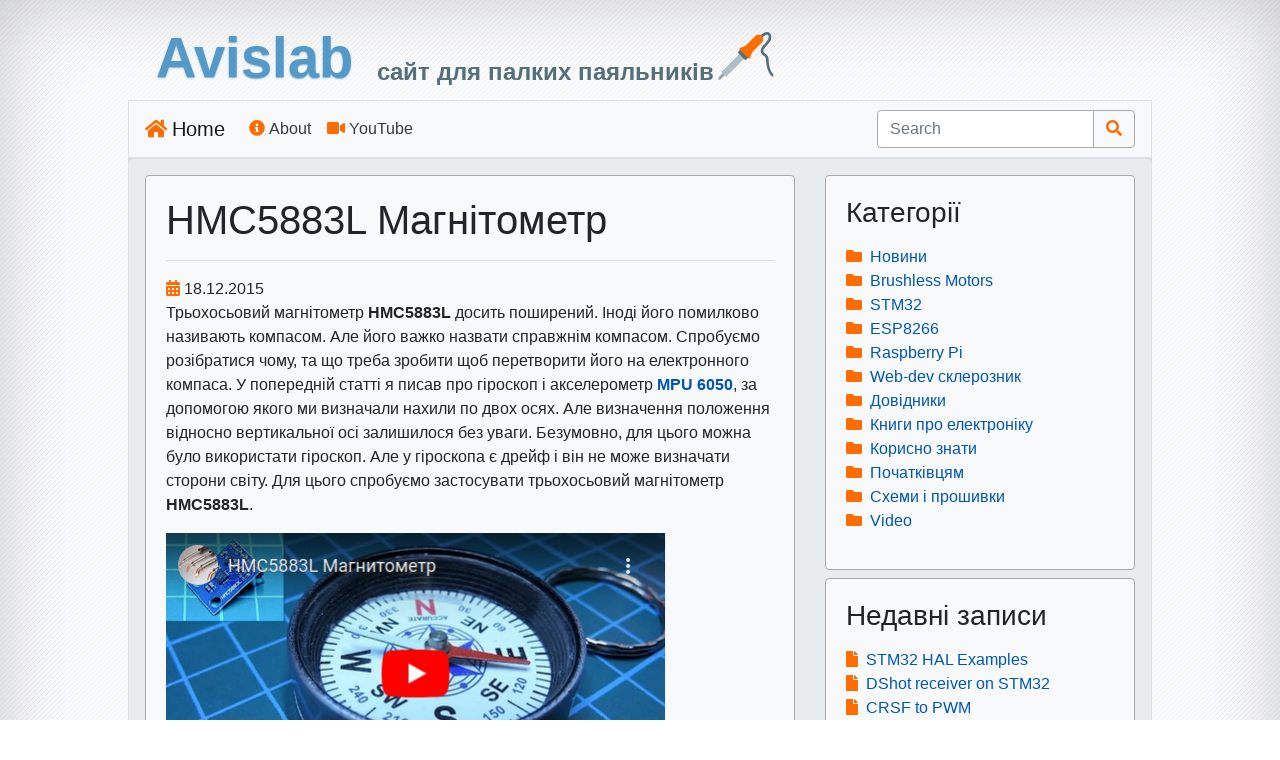

--- FILE ---
content_type: text/html; charset=utf-8
request_url: https://blog.avislab.com/hmc5883l/
body_size: 11456
content:
<!doctype html>
<html lang="en">
  <head>
    <meta charset="utf-8">
    <meta name="viewport" content="width=device-width, initial-scale=1, shrink-to-fit=no">
    <meta name="description" content="">
    <meta name="author" content="Andrey Koryagin">

    <title>HMC5883L Магнітометр - Avislab - сайт для палких паяльників</title>
    <link rel="shortcut icon" href="/css/favicon.png" />

    <link rel="canonical" href="https://blog.avislab.com/hmc5883l/">

    

    <link rel="dns-prefetch" href="https://fonts.gstatic.com">

    <link href="/fonts/fontawesome/css/fontawesome-all.min.css" rel="stylesheet">
    
    <link href="/css/bootstrap.min.css" rel="stylesheet">

    
    <link href="/css/blog.css" rel="stylesheet">

    
	  <script type="text/javascript" src="/js/jquery-3.6.0.slim.min.js"></script>

    
    <link rel="stylesheet" href="/js/fancybox/jquery.fancybox.min.css" />
    <script src="/js/fancybox/jquery.fancybox.min.js"></script>

    
    <link rel="stylesheet" href="/js/highlight/styles/default.css">
    <script src="/js/highlight/highlight.pack.js"></script>
    <script>hljs.initHighlightingOnLoad();</script>
  </head>
  <body style="background-image: url(/css/nav.png);">
      <div class="row">
	<div class="col-auto">
		<span class="head-brand float-left">Avislab</span><span class="logo d-inline-block d-sm-none"></span>
		<span class="subhead-brand float-left">сайт для палких паяльників<span class="logo d-none d-sm-inline-block"></span>
	</div>
	<div class="col text-right">
    
	</div>
     </div>

<nav class="navbar navbar-expand-sm navbar-light bg-light border">
  <a class="navbar-brand" href="/"><i class="fas fa-home mr-1"></i>Home</a>
  <button class="navbar-toggler" type="button" data-toggle="collapse" data-target="#navbarsExample03" aria-controls="navbarsExample03" aria-expanded="false" aria-label="Toggle navigation">
    <span class="navbar-toggler-icon"></span>
  </button>

  <div class="collapse navbar-collapse" id="navbarsExample03">
    <ul class="navbar-nav mr-auto">
      <li class="nav-item">
        <a class="nav-link text-dark" href="/about/"><i class="fas fa-info-circle mr-1"></i>About</a>
      </li>
      <li class="nav-item">
        <a class="nav-link text-dark" href="https://www.youtube.com/channel/UCRu6XayQfW-augguSYhStyg" target="_blank"><i class="fas fa-video mr-1"></i>YouTube</a>
      </li>

    </ul>
<form class="form-inline my-2 my-md-0" onsubmit="window.location.href = '/search/'+document.getElementById('search_text').value; return false">
	<div class="input-group">

		<input type="text" id="search_text" class="form-control border-secondary" placeholder="Search" aria-label="Search" aria-describedby="button-addon2" value="">

		<div class="input-group-append">
			<button class="btn btn-outline-secondary border-secondary" type="button" aria-label="Пошук" id="button-addon2" onclick="window.location.href = '/search/'+document.getElementById('search_text').value"><i class="fas fa-search"></i></button>
		</div>
	</div>
</form>

  </div>
</nav>

  <main role="main">
    <div class="jumbotron p-3 border">

      <div class="row">
        <div class="col-md-8">
          <div class="card border border-secondary rounded bg-light mb-2">
            <div class="card-body">
              <h1>HMC5883L Магнітометр</h1>
<hr>

<div><i class="fas fa-calendar-alt mr-1"></i>18.12.2015</div>

<div>
    <p>Трьохосьовий магнітометр <strong>HMC5883L</strong> досить поширений. Іноді його помилково називають компасом. Але його важко назвати справжнім компасом. Спробуємо розібратися чому, та що треба зробити щоб перетворити його на електронного компаса. У попередній статті я писав про гіроскоп і акселерометр <strong><a href="/mpu-6050/" target="_blank">MPU 6050</a></strong>, за допомогою якого ми визначали нахили по двох осях. Але визначення положення відносно вертикальної осі залишилося без уваги. Безумовно, для цього можна було використати гіроскоп. Але у гіроскопа є дрейф і він не може визначати сторони світу. Для цього спробуємо застосувати трьохосьовий магнітометр <strong>HMC5883L</strong>.</p>

<p><a href="https://youtu.be/NaxCKzy1Z8Q" target="_blank"><img src="/uploads/video-preview/hmc5883l-video.jpeg" class="video-prev"></a></p>



<p>Приклади написані на <strong>Python</strong> для мікрокомп`ютера <strong>Raspberry Pi A+</strong> під керуванням операційної системи <strong>Raspbian</strong>. Для візуалізації використовується бібліотека <strong><a href="https://ru.wikipedia.org/wiki/Pygame" target="_blank">pygame</a></strong>. Приклади можна закачати за наступним посиланням:</p>

<p><a href="https://github.com/avislab/sensorstest/archive/master.zip">https://github.com/avislab/sensorstest/archive/master.zip</a></p>

<p>або за допомогою <strong>git</strong>:</p>

<pre><code class="bash">
git clone https://github.com/avislab/sensorstest.git
</code></pre>

<p><h2>Схема підключення</h2>
Для підключення до мікроконтроллерів або мікрокомп`ютерів магнітометр <strong>HMC5883L</strong> має інтерфейс <strong>I<sup>2</sup>C</strong>. Стандартна схема підключення наведена нижче.</p>

<p><a href="/uploads/2015/12/hmc5883l_circuid.png" rel="attachment wp-att-3768" data-fancybox="gallery"><img src="/uploads/2015/12/hmc5883l_circuid-300x196.png" alt="hmc5883l_circuid" width="300" height="196" /></a>
<h2>Загальна інформація</h2>
При повороті магнітометра у магнітному полі Землі показання на його трьох осях змінюються. Використовуючи ці дані, можна обчислити і з`ясувати напрямок магнітометра відносно напрямку на магнітний полюс. Зчитавши показання з осей <strong>X</strong> і <strong>Y,</strong> можна обчислити кут, який і буде кутом відхилення від напрямку на північ.</p>

<p><a href="/uploads/2015/12/round2.png" rel="attachment wp-att-3758" data-fancybox="gallery"><img src="/uploads/2015/12/round2.png" alt="round2" width="243" height="190" /></a></p>

<p>Однак, звіривши отримані результати з магнітним компасом, з`ясувалося, що магнітометр показує не зовсім у потрібному напрямку.</p>

<p><a href="/uploads/2015/12/HMC5883L_raw.png" rel="attachment wp-att-3765" data-fancybox="gallery"><img src="/uploads/2015/12/HMC5883L_raw-300x169.png" alt="HMC5883L_raw" width="300" height="169" /></a></p>

<p><strong>Магнітометр потрібно обов`язково калібрувати!</strong> Без калібрування його виміри дуже не точні.
<h2>Калібрування HMC5883L</h2>
Задачею калібрування є отримання коригувальної матриці, за допомогою якої можна буде обчислювати актуальні значення, тобто отримати відкалібровані значення. Обчислений, відкалібрований результат отримується шляхом множення значень зчитаних з датчика на коригувальну матрицю.</p>

<p>Хто використовує <strong>Arduino</strong>, можуть скористатися програмою <strong>MagMaster</strong>. Для цього буде потрібно зробити невеликий стенд, залити в <strong>Arduino</strong> спеціальну прошивку для калібрування. Потім, виконуючи інструкцію, послідовно встановлювати датчик в певні положення і знімати показання за допомогою програми <strong>MagMaster</strong>. Результатом роботи програми і буде коригувальна матриця і значення зсувів по трьох осях. Отримані значення прописуються в готовій бібліотеці, після чого показання магнітометра мають реальний сенс. Докладніше читайте тут: <a href="http://diydrones.com/profiles/blogs/advanced-hard-and-soft-iron-magnetometer-calibration-for-dummies" target="_blank">Advanced hard and soft iron magnetometer calibration for dummies</a></p>

<p>В даному випадку я не використовую <strong>Arduino</strong> і мені не хотілося робити стенд, встановлювати його за рівнем, орієнтувати на північ, тощо. Я застосував інший метод. Я вирішив зібрати масив значень при різних положеннях датчика. Чим більше значень, тим точніше будуть обчислення коригувальних даних. Рекомендується 10-20 тисяч. У прикладі використовується лише 1000. Під час збору даних для калібрування датчик треба обертати у всіх напрямках близько хвилини. Збір даних у такий спосіб не вимагає точної орієнтації датчика. У прикладі є скрипт <strong>hmc5883_calibr.py</strong>, який збирає дані в текстовий файл <strong>HMC5883L_calibr.txt</strong>, на основі якого за допомогою програми <strong>Magneto</strong> обчислюється коригувальна матриця. Аналогічним способом можна калібрувати інші трьохосьові датчики. Отримані коригувальні дані використовуються в скриптах.</p>

<p>Див. приклад:</p>

<pre><code class="python">
#!/usr/bin/env python
# -*- coding: utf-8 -*-

from hmc5883 import *

compass = hmc5883l()

# calibration data
compass.calibration_matrix = [  [1.259098, 0.013830, 0.039295],
                        [0.01380, 1.245928, -0.018922],
                        [0.039295, -0.018922, 1.360489]]
compass.bias = [11.16, -43.55, -52.62]

while True:
        print compass.heading()
        time.sleep(0.1)
</code></pre>

<p>Програма <strong>Magneto</strong> вимагає введення значення, яке відповідає нормальній напруженості магнітного поля Землі в Вашій місцевості. Оскільки мені не потрібно вимірювати напруженість (абсолютна величина мене не цікавить), а на визначення сторін світу це ніяк не впливає, можна вказати будь-яке значення, близьке до значень, зібраних у файлі <strong>HMC5883L_calibr.txt</strong>.</p>

<p><a href="/uploads/2015/12/Magneto02.png" rel="attachment wp-att-3759" data-fancybox="gallery"><img src="/uploads/2015/12/Magneto02-300x271.png" alt="Magneto02" width="300" height="271" /></a></p>

<p>Закачати програму <strong>Magneto</strong> можна за наступним посиланням: <a href="https://sites.google.com/view/sailboatinstruments1" target="_blank">https://sites.google.com/view/sailboatinstruments1</a>
<h2>Похибка при <span class="article-text">нахилах</span></h2>
Після калібрування показання магнітометра стали повторювати показання магнітної стрілки компаса. Дивись <strong>pygame_hmc5883.py</strong></p>

<p><a href="/uploads/2015/12/HMC5883L_calibrated.png" rel="attachment wp-att-3762" data-fancybox="gallery"><img src="/uploads/2015/12/HMC5883L_calibrated-300x169.png" alt="HMC5883L_calibrated" width="300" height="169" /></a></p>

<p>Але у будь-якого магнітометра спостерігається значна похибка при нахилах. Варто магнітометру придати нахил і показання значно змінюються. При цьому чим ближче Ви знаходитесь до полюса, тим більш помітний цей ефект. А на екваторі він практично відсутній. Справа у тому, що лінії магнітного поля Землі проходять паралельно поверхні тільки на екваторі. На решті поверхні Землі магнітні лінії спрямовані під кутом до поверхні, а на полюсах і зовсім спрямовані вертикально.</p>

<p><a href="/uploads/2015/12/inclination.png" rel="attachment wp-att-3777" data-fancybox="gallery"><img src="/uploads/2015/12/inclination.png" alt="inclination" width="500" height="380" /></a></p>

<p>Якщо Ви звернули увагу, значення магнітометра по осі <strong>Z</strong> не дорівнює нулю і навіть більше, ніж на осях <strong>X</strong> і <strong>Y</strong>. Це від того, що в місцевості, де я живу, магнітні лінії входять в поверхню Землі під кутом майже 60 градусів.</p>

<p><a href="/uploads/2015/12/14-12-2015-13-14-34.png" rel="attachment wp-att-3778" data-fancybox="gallery"><img src="/uploads/2015/12/14-12-2015-13-14-34-300x186.png" alt="14-12-2015 13-14-34" width="300" height="186" /></a></p>

<p>Тобто, вертикальна складова більше, ніж горизонтальна. При нахилі магнітометра вертикальна складова викликає зміни показань по всіх осях магнітометра.</p>

<p><a href="/uploads/2015/12/HMC5883L_error.png" rel="attachment wp-att-3763" data-fancybox="gallery"><img src="/uploads/2015/12/HMC5883L_error-300x169.png" alt="HMC5883L_error" width="300" height="169" /></a>
<h2>Магнітометр HMC5883L + Гіроскоп MPU6050</h2>
Чи можемо ми компенсувати похибку, що спричиняється нахилом магнітометра, щоб він і при будь-яких положеннях міг показувати сторони світу правильно? І що для цього потрібно? Так! Для цього нам треба знати кути нахилу магнітометра відносно поверхні Землі по двох осях.</p>

<p>На жаль не має можливості однозначно визначити кути нахилу магнітометра відносно Землі за допомогою самого магнітометра, навіть знаючи кут нахилу ліній магнітного поля Землі в даній місцевості. Потрібні зовнішні, незалежні джерела даних про нахили магнітометра. Для цього будемо використовувати гіроскоп з акселерометром.</p>

<p><a href="/uploads/2015/12/HMC5883L_sensors.png" rel="attachment wp-att-3766" data-fancybox="gallery"><img src="/uploads/2015/12/HMC5883L_sensors-300x169.png" alt="HMC5883L_sensors" width="300" height="169" /></a></p>

<p>Я встановив всі датчики на одну планку і доопрацював приклад, який тепер враховує нахили магнітометра. Для повороту вектора застосовуються <a href="https://uk.wikipedia.org/wiki/%D0%9C%D0%B0%D1%82%D1%80%D0%B8%D1%86%D1%8F_%D0%BF%D0%BE%D0%B2%D0%BE%D1%80%D0%BE%D1%82%D1%83" target="_blank">матриці повороту</a>. Для тих, хто буде копатися у коді, поворот вектора реалізований двома циклами. Але цей фрагмент програми можна спростити, як описано тут:
<a href="http://www.germersogorb.de/html/kalibrierung_des_hcm5883l.html" target="_blank">http://www.germersogorb.de/html/kalibrierung_des_hcm5883l.html</a></p>

<p>Тепер магнітометр показує сторони світу правильно. Ось чому окремо магнітометр не зовсім правильно називати компасом. Тільки в комплексі з гіроскопом і акселерометром можна домогтися від нього прийнятних результатів. Дивись <strong>pygame_hmc5883_mpu6050.py</strong></p>

<p><a href="/uploads/2015/12/HMC5883L_OK.png" rel="attachment wp-att-3764" data-fancybox="gallery"><img src="/uploads/2015/12/HMC5883L_OK-300x169.png" alt="HMC5883L_OK" width="300" height="169" /></a></p>

<p>Для пом`якшення обертання стрілки компаса я використовував спеціально доопрацьований спрощений <a href="https://uk.wikipedia.org/wiki/%D0%A4%D1%96%D0%BB%D1%8C%D1%82%D1%80_%D0%9A%D0%B0%D0%BB%D0%BC%D0%B0%D0%BD%D0%B0" target="_blank">фільтр Калмана</a>, який коректно спрацьовує при переході значень від + 180<sup>o</sup> до -180<sup>o</sup> і назад. Дивись <strong>pygame_hmc5883_mpu6050_kfs360.py</strong>
<h2>Висновки</h2>
Таким чином, всі три датчика - гіроскоп, акселерометр і магнітометр усувають недоліки один одного і спільно вирішують задачу визначення положення системи у просторі. Окремо вони не здатні вирішити таке завдання. З цієї причини Ви можете знайти мікросхеми з трьома цими датчиками.</p>

<p>Успіхів.
<h2>Додаткова інформація</h2>
<a href="http://www.germersogorb.de/html/kalibrierung_des_hcm5883l.html" target="_blank">Kalibrierung und Kompensierung des Magnetometers HMC5883L</a>
<a href="http://diydrones.com/profiles/blogs/advanced-hard-and-soft-iron-magnetometer-calibration-for-dummies" target="_blank">Advanced hard and soft iron magnetometer calibration for dummies</a>
<a href="https://sites.google.com/site/sailboatinstruments1/home" target="_blank">Download Magneto v1.2</a>
<a href="http://www.vectornav.com/support/library/magnetometer" target="_blank">About Magnetometer</a>
<a href="https://uk.wikipedia.org/wiki/%D0%9C%D0%BD%D0%BE%D0%B6%D0%B5%D0%BD%D0%BD%D1%8F_%D0%BC%D0%B0%D1%82%D1%80%D0%B8%D1%86%D1%8C" target="_blank">Множення матриць</a>
<a href="https://uk.wikipedia.org/wiki/%D0%9C%D0%B0%D1%82%D1%80%D0%B8%D1%86%D1%8F_%D0%BF%D0%BE%D0%B2%D0%BE%D1%80%D0%BE%D1%82%D1%83" target="_blank">Матриця повороту</a>
<a href="https://uk.wikipedia.org/wiki/%D0%9F%D1%96%D0%B2%D0%BD%D1%96%D1%87%D0%BD%D0%B8%D0%B9_%D0%BC%D0%B0%D0%B3%D0%BD%D1%96%D1%82%D0%BD%D0%B8%D0%B9_%D0%BF%D0%BE%D0%BB%D1%8E%D1%81" target="_blank">Північний магнітний полюс</a>
<a href="https://uk.wikipedia.org/wiki/%D0%9F%D1%96%D0%B2%D0%B4%D0%B5%D0%BD%D0%BD%D0%B8%D0%B9_%D0%BC%D0%B0%D0%B3%D0%BD%D1%96%D1%82%D0%BD%D0%B8%D0%B9_%D0%BF%D0%BE%D0%BB%D1%8E%D1%81" target="_blank">Південний магнітний полюс</a>
<a href="/mpu-6050/" target="_blank">MPU-6050 – гіроскоп – акселерометр</a></p>

<p>Дивись також:
<ul>
  <li><a href="/raspberry-pi-install/" target="_blank">Raspberry Pi — що це таке?</a></li>
  <li><a href="/raspberry-pi-gpio/" target="_blank">Raspberry Pi — GPIO</a></li>
  <li><a href="/raspberry-pi-uart/" target="_blank">Raspberry Pi — UART</a></li>
  <li><a href="/raspberry-pi-ft232/" target="_blank">Raspberry Pi — FT232</a></li>
  <li><a href="/raspberry-pi-pwm/" target="_blank">Raspberry Pi — PWM і Сервопривод</a></li>
  <li><a href="/raspberry-pi-dht11/" target="_blank">Raspberry Pi — DHT11</a></li>
  <li><a href="/pifm/" target="_blank">Raspberry Pi - FM Transmitter</a></li>
  <li><a href="/raspberry-pi-avrdude/" target="_blank">Прошивка AVR мікроконтролерів за допомогою Raspberry Pi</a></li>
  <li><a href="/raspberry-pi-wh1602/" target="_blank">Raspberry Pi — LCD display 1602</a></li>
  <li><a href="/raspberry-pi-wifi/" target="_blank">Raspberry Pi — WiFi</a></li>
  <li><a href="/raspberry-pi-i2c/" target="_blank">Raspberry-Pi — I2C (TWI)</a></li>
  <li><a href="/raspberry-pi-ds18b20/" target="_blank">Raspberry Pi - DS18B20</a></li>
  <li><a href="/raspberry-pi-camera/" target="_blank">Raspberry Pi Camera</a></li>
  <li><a href="/nrf24l01/" target="_blank">nRF24L01+ ATMEGA + Raspberry Pi</a></li>
  <li><a href="/raspberry-pi-bmp180/" target="_blank">BMP180 + Raspberry Pi + WH1602</a></li>
  <li><a href="/wi-fi-meteo/" target="_blank">Wi-Fi Метео станція</a></li>
  <li><a href="/apache-php-python-mysql/" target="_blank">Raspbian. Apache + PHP + Python + MySQL</a></li>
  <li><a href="/raspbian_install/" target="_blank">Встановлюємо Raspbian на Raspberry Pi без клавіатури та монітору</a></li>
  <li><a href="/raspberry-ir/" target="_blank">IR-дистанційне керування. Використання LIRC у Python</a></li>
  <li><a href="/raspberry-pi-gmail/" target="_blank">Raspberry Pi. Raspbian. Відправлення пошти через аккаунт Gmail</a></li>
  <li><a href="/neoway-m590/" target="_blank">Neoway M590 – GSM/GPRS modem</a></li>
  <li><a href="/mpu-6050/" target="_blank">MPU-6050 – гіроскоп – акселерометр</a></li>
  <li><a href="/hmc5883l/" target="_blank">HMC5883L Магнітометр</a></li>
  <li><a href="/pca9685/" target="_blank">PWM контролер з інтерфейсом I2С на базі мікросхеми PCA9685</a></li>
  <li><a href="/raspberry-pi-meteo/" target="_blank">Метеостанція на Raspberry Pi своїми руками</a></li>
  <li><a href="/raspberry-live-stream/" target="_blank">Raspberry Pi. Live-stream video</a></li>
</ul></p>


</div>


    <span><i class="fas fa-folder-open"></i></span>
    
        <span class="mr-2"><a href="/category/raspberry-pi/">Raspberry Pi</a></span>
    
        <span class="mr-2"><a href="/category/info/">Корисно знати</a></span>
    
        <span class="mr-2"><a href="/category/beginners/">Початківцям</a></span>
    
        <span class="mr-2"><a href="/category/circuit_diagrams/">Схеми і прошивки</a></span>
    




<div class="mt-3"><span><strong>Коментарі:</strong></span>
  <hr />

  
  <div class="mb-3 mt-3">
    <div><i>вОЛОДИМИР</i> говорить:</div>
    <div><u>15.05.2023 09:05</u></div>
    <div><pre>Добрий день. Якщо можна, дайте посилання на Magneto, те, що в статті - недійсне. Дякую.</pre></div>
  </div>
  <hr />
  

  
  <div class="mb-3 mt-3">
    <div><i>andre</i> говорить:</div>
    <div><u>15.05.2023 12:28</u></div>
    <div><pre>Дякую за зауваження. Посилання виправив. Актуальне: https://sites.google.com/view/sailboatinstruments1</pre></div>
  </div>
  <hr />
  

</div>

<a name="#respond"></a>
<div class="h4">Додати коментар</div>
<form class="mb-3" id="frm">
<input type="hidden" name="postid" value="3771">
<input type="hidden" name="path" value="hmc5883l">
  <div class="form-group">
    <label for="InputName">* Ваше ім'я:</label>
    <input type="text" id="InputName" name="author" class="form-control border-secondary" placeholder="Name" aria-label="Name" aria-describedby="Name" maxlength="64" value="">
  </div>
  <div class="form-group">
    <label for="InputEmail">e-mail:</label>
    <input type="email" id="InputEmail" name="email" class="form-control" placeholder="E-mail" aria-label="E-mail" aria-describedby="E-mail" maxlength="64" value="">
  </div>
  <div class="form-group">
    <label for="InputComment">* Коментар:</label>
    <textarea id="InputComment" name="comment" class="form-control" maxlength="1024"></textarea>
  </div>
  <div class="form-group row">
    <div class="col-md-auto">
      <label for="InputVerify">Введіть код з картинки:</label>
    </div>
    <div class="col-md">
      <input type="text" id="InputVerify" name="code" class="form-control border-secondary" placeholder="Введіть код" aria-label="Code" aria-describedby="Введіть код" maxlength="6" value="">
      <img src="/verify-image/" class="mt-1" alt="Code" title="Code" width="100" height="30" />
    </div>
  </div>
  <div class="m-3">* - обов'язкові поля</div>
  <button type="submit" class="btn btn-dark" aria-label="Додати коментар" id="button-submit">Додати коментар</button>
</form>
<script>
  let el = document.getElementById('frm')
  el.setAttribute('action', '/comment/')
  el.setAttribute('method', 'POST')
</script>

            </div>
          </div>
        </div>
        <div class="col-md-4">

<div class="card border border-secondary rounded bg-light mb-2">
  <div class="card-body">
    <h3 class="card-title">Категорії</h3>
    <p class="card-text">
<ul class="list-unstyled">

  

  
    
      
        <li><i class="fas fa-folder mr-2"></i><a href="/category/news/">Новини</a></li>
      
    
  

  
    
      
        <li><i class="fas fa-folder mr-2"></i><a href="/category/brushlessmotors/">Brushless Motors</a></li>
      
    
  

  
    
      
        <li><i class="fas fa-folder mr-2"></i><a href="/category/stm32/">STM32</a></li>
      
    
  

  
    
      
        <li><i class="fas fa-folder mr-2"></i><a href="/category/esp8266/">ESP8266</a></li>
      
    
  

  
    
      
        <li><i class="fas fa-folder mr-2"></i><a href="/category/raspberry-pi/">Raspberry Pi</a></li>
      
    
  

  
    
      
        <li><i class="fas fa-folder mr-2"></i><a href="/category/web-dev/">Web-dev склерозник</a></li>
      
    
  

  
    
      
        <li><i class="fas fa-folder mr-2"></i><a href="/category/guides/">Довідники</a></li>
      
    
  

  
    
      
        <li><i class="fas fa-folder mr-2"></i><a href="/category/books/">Книги про електроніку</a></li>
      
    
  

  
    
      
        <li><i class="fas fa-folder mr-2"></i><a href="/category/info/">Корисно знати</a></li>
      
    
  

  
    
      
        <li><i class="fas fa-folder mr-2"></i><a href="/category/beginners/">Початківцям</a></li>
      
    
  

  
    
      
        <li><i class="fas fa-folder mr-2"></i><a href="/category/circuit_diagrams/">Схеми і прошивки</a></li>
      
    
  

  
    
      
        <li><i class="fas fa-folder mr-2"></i><a href="/category/video/">Video</a></li>
      
    
  

</ul>
    </p>
  </div>
</div>








<div class="card border border-secondary rounded bg-light mb-2">
  <div class="card-body">
    <h3 class="card-title">Недавні записи</h3>
    <p class="card-text">
<ul class="list-unstyled">


  <li>
    
		  <i class="fas fa-file pr-2"></i><a href="/news/stm32-hal/">STM32 HAL Examples</a>
    
  </li>

  <li>
    
		  <i class="fas fa-file pr-2"></i><a href="/dshot/">DShot receiver on STM32</a>
    
  </li>

  <li>
    
		  <i class="fas fa-file pr-2"></i><a href="/crsf-to-pwm/">CRSF to PWM</a>
    
  </li>

  <li>
    
		  <i class="fas fa-file pr-2"></i><a href="/news/u-foc-pc-monitor-chrome/">U-FOC PC Monitor для Chrome browser</a>
    
  </li>

  <li>
    
		  <i class="fas fa-file pr-2"></i><a href="/bldc-esc-bemf/">Фільтрація Back-EMF. Безсенсорні BLDC мотори</a>
    
  </li>

  <li>
    
		  <i class="fas fa-file pr-2"></i><a href="/text-to-speech/">Text to speech. Українська мова</a>
    
  </li>

  <li>
    
		  <i class="fas fa-file pr-2"></i><a href="/st7567s/">LCD Display ST7567S (IIC)</a>
    
  </li>

  <li>
    
		  <i class="fas fa-file pr-2"></i><a href="/speech-recognition/">Розпізнавання мови (Speech recognition)</a>
    
  </li>

  <li>
    
		  <i class="fas fa-file pr-2"></i><a href="/selenium/">Selenium</a>
    
  </li>

  <li>
    
		  <i class="fas fa-file pr-2"></i><a href="/cv/">Комп'ютерний зір (Computer Vision)</a>
    
  </li>

</ul>
    </p>
  </div>
</div>


<div class="card border border-secondary rounded bg-light mb-2">
  <div class="card-body">
    <h3 class="card-title">Tags</h3>
    <p class="card-text">

	
		<a href="/tag/barometer/" style="font-size: 10pt;">barometer</a>
	

	
		<a href="/tag/flash/" style="font-size: 19pt;">flash</a>
	

	
		<a href="/tag/exti/" style="font-size: 10pt;">exti</a>
	

	
		<a href="/tag/esp8266/" style="font-size: 17pt;">esp8266</a>
	

	
		<a href="/tag/bmp280/" style="font-size: 11pt;">bmp280</a>
	

	
		<a href="/tag/uart/" style="font-size: 23pt;">uart</a>
	

	
		<a href="/tag/meteo/" style="font-size: 16pt;">meteo</a>
	

	
		<a href="/tag/bluetooth/" style="font-size: 18pt;">bluetooth</a>
	

	
		<a href="/tag/motor/" style="font-size: 21pt;">motor</a>
	

	
		<a href="/tag/programmator/" style="font-size: 21pt;">programmator</a>
	

	
		<a href="/tag/remap/" style="font-size: 20pt;">remap</a>
	

	
		<a href="/tag/examples/" style="font-size: 19pt;">examples</a>
	

	
		<a href="/tag/sms/" style="font-size: 15pt;">sms</a>
	

	
		<a href="/tag/i2c/" style="font-size: 24pt;">i2c</a>
	

	
		<a href="/tag/3d-printer/" style="font-size: 17pt;">3d-printer</a>
	

	
		<a href="/tag/avr/" style="font-size: 10pt;">avr</a>
	

	
		<a href="/tag/lcd/" style="font-size: 17pt;">lcd</a>
	

	
		<a href="/tag/piezo/" style="font-size: 14pt;">piezo</a>
	

	
		<a href="/tag/pwm/" style="font-size: 16pt;">pwm</a>
	

	
		<a href="/tag/nvic/" style="font-size: 10pt;">nvic</a>
	

	
		<a href="/tag/rs-232/" style="font-size: 22pt;">rs-232</a>
	

	
		<a href="/tag/mpu-9250/" style="font-size: 22pt;">mpu-9250</a>
	

	
		<a href="/tag/encoder/" style="font-size: 15pt;">encoder</a>
	

	
		<a href="/tag/mongodb/" style="font-size: 12pt;">mongodb</a>
	

	
		<a href="/tag/timer/" style="font-size: 20pt;">timer</a>
	

	
		<a href="/tag/mpu-6050/" style="font-size: 19pt;">mpu-6050</a>
	

	
		<a href="/tag/watchdog/" style="font-size: 18pt;">watchdog</a>
	

	
		<a href="/tag/usart/" style="font-size: 14pt;">usart</a>
	

	
		<a href="/tag/max1674/" style="font-size: 22pt;">max1674</a>
	

	
		<a href="/tag/brushless/" style="font-size: 13pt;">brushless</a>
	

	
		<a href="/tag/python/" style="font-size: 18pt;">python</a>
	

	
		<a href="/tag/solar/" style="font-size: 15pt;">solar</a>
	

	
		<a href="/tag/ethernet/" style="font-size: 16pt;">ethernet</a>
	

	
		<a href="/tag/eb-500/" style="font-size: 12pt;">eb-500</a>
	

	
		<a href="/tag/mpx4115a/" style="font-size: 22pt;">mpx4115a</a>
	

	
		<a href="/tag/atmega/" style="font-size: 13pt;">atmega</a>
	

	
		<a href="/tag/sensors/" style="font-size: 16pt;">sensors</a>
	

	
		<a href="/tag/git/" style="font-size: 15pt;">git</a>
	

	
		<a href="/tag/dht11/" style="font-size: 22pt;">dht11</a>
	

	
		<a href="/tag/rfid/" style="font-size: 18pt;">rfid</a>
	

	
		<a href="/tag/displays/" style="font-size: 12pt;">displays</a>
	

	
		<a href="/tag/css/" style="font-size: 17pt;">css</a>
	

	
		<a href="/tag/flask/" style="font-size: 10pt;">flask</a>
	

	
		<a href="/tag/eeprom/" style="font-size: 21pt;">eeprom</a>
	

	
		<a href="/tag/raspberry-pi/" style="font-size: 15pt;">raspberry-pi</a>
	

	
		<a href="/tag/wifi/" style="font-size: 20pt;">wifi</a>
	

	
		<a href="/tag/rtc/" style="font-size: 10pt;">rtc</a>
	

	
		<a href="/tag/books/" style="font-size: 16pt;">books</a>
	

	
		<a href="/tag/led/" style="font-size: 11pt;">led</a>
	

	
		<a href="/tag/ssd1306/" style="font-size: 23pt;">ssd1306</a>
	

	
		<a href="/tag/options/" style="font-size: 15pt;">options</a>
	

	
		<a href="/tag/capture/" style="font-size: 20pt;">capture</a>
	

	
		<a href="/tag/soldering/" style="font-size: 12pt;">soldering</a>
	

	
		<a href="/tag/bldc/" style="font-size: 20pt;">bldc</a>
	

	
		<a href="/tag/html/" style="font-size: 22pt;">html</a>
	

	
		<a href="/tag/websocket/" style="font-size: 13pt;">websocket</a>
	

	
		<a href="/tag/nodemcu/" style="font-size: 19pt;">nodemcu</a>
	

	
		<a href="/tag/tim/" style="font-size: 21pt;">tim</a>
	

	
		<a href="/tag/docker/" style="font-size: 20pt;">docker</a>
	

	
		<a href="/tag/bkp/" style="font-size: 20pt;">bkp</a>
	

	
		<a href="/tag/dma/" style="font-size: 17pt;">dma</a>
	

	
		<a href="/tag/web/" style="font-size: 16pt;">web</a>
	

	
		<a href="/tag/java-script/" style="font-size: 10pt;">java-script</a>
	

	
		<a href="/tag/smd/" style="font-size: 10pt;">smd</a>
	

	
		<a href="/tag/hih-4000/" style="font-size: 15pt;">hih-4000</a>
	

	
		<a href="/tag/adc/" style="font-size: 15pt;">adc</a>
	

	
		<a href="/tag/gpio/" style="font-size: 10pt;">gpio</a>
	

	
		<a href="/tag/ssd1331/" style="font-size: 20pt;">ssd1331</a>
	

	
		<a href="/tag/bme280/" style="font-size: 14pt;">bme280</a>
	

	
		<a href="/tag/st-link/" style="font-size: 17pt;">st-link</a>
	

	
		<a href="/tag/ngnix/" style="font-size: 20pt;">ngnix</a>
	

	
		<a href="/tag/foc/" style="font-size: 15pt;">foc</a>
	

	
		<a href="/tag/battery/" style="font-size: 22pt;">battery</a>
	

	
		<a href="/tag/pmsm/" style="font-size: 24pt;">pmsm</a>
	

	
		<a href="/tag/usb/" style="font-size: 12pt;">usb</a>
	

	
		<a href="/tag/servo/" style="font-size: 21pt;">servo</a>
	

	
		<a href="/tag/dc-dc/" style="font-size: 12pt;">dc-dc</a>
	

	
		<a href="/tag/stm32/" style="font-size: 13pt;">stm32</a>
	

	
		<a href="/tag/gps/" style="font-size: 17pt;">gps</a>
	

    </p>
  </div>
</div>


<div class="card border border-secondary rounded bg-light mb-2">
  <div class="card-body">
    <h3 class="card-title">Архіви</h3>
    <p class="card-text">
<script>
function goto_archive() {
	let archive_value = document.getElementById('archive_value').value
	if (archive_value != '') {
		window.location.href = '/archive/' + archive_value + '/';
	}
	return false
}
</script>
<label for="archive_value">оберіть місяць:&nbsp;
<select id="archive_value" class="form-control form-control-sm border-secondary auto-width" onchange="goto_archive()">
	<option value="">оберіть місяць</option>

	<option value="11-2025" >Листопад 2025</option>

	<option value="08-2025" >Серпень 2025</option>

	<option value="06-2025" >Червень 2025</option>

	<option value="04-2025" >Квітень 2025</option>

	<option value="01-2025" >Січень 2025</option>

	<option value="12-2024" >Грудень 2024</option>

	<option value="10-2024" >Жовтень 2024</option>

	<option value="09-2024" >Вересень 2024</option>

	<option value="07-2024" >Липень 2024</option>

	<option value="05-2024" >Травень 2024</option>

	<option value="04-2024" >Квітень 2024</option>

	<option value="03-2024" >Березень 2024</option>

	<option value="12-2023" >Грудень 2023</option>

	<option value="11-2023" >Листопад 2023</option>

	<option value="10-2023" >Жовтень 2023</option>

	<option value="03-2023" >Березень 2023</option>

	<option value="12-2022" >Грудень 2022</option>

	<option value="09-2022" >Вересень 2022</option>

	<option value="07-2022" >Липень 2022</option>

	<option value="06-2022" >Червень 2022</option>

	<option value="05-2022" >Травень 2022</option>

	<option value="04-2022" >Квітень 2022</option>

	<option value="02-2022" >Лютий 2022</option>

	<option value="01-2022" >Січень 2022</option>

	<option value="11-2021" >Листопад 2021</option>

	<option value="10-2011" >Жовтень 2011</option>

	<option value="08-2021" >Серпень 2021</option>

	<option value="06-2021" >Червень 2021</option>

	<option value="05-2021" >Травень 2021</option>

	<option value="01-2021" >Січень 2021</option>

	<option value="09-2020" >Вересень 2020</option>

	<option value="08-2020" >Серпень 2020</option>

	<option value="06-2020" >Червень 2020</option>

	<option value="05-2020" >Травень 2020</option>

	<option value="04-2020" >Квітень 2020</option>

	<option value="03-2020" >Березень 2020</option>

	<option value="02-2020" >Лютий 2020</option>

	<option value="01-2020" >Січень 2020</option>

	<option value="12-2019" >Грудень 2019</option>

	<option value="09-2019" >Вересень 2019</option>

	<option value="08-2019" >Серпень 2019</option>

	<option value="06-2019" >Червень 2019</option>

	<option value="07-2019" >Липень 2019</option>

	<option value="03-2019" >Березень 2019</option>

	<option value="01-2019" >Січень 2019</option>

	<option value="02-2019" >Лютий 2019</option>

	<option value="05-2019" >Травень 2019</option>

	<option value="12-2018" >Грудень 2018</option>

	<option value="06-2018" >Червень 2018</option>

	<option value="09-2018" >Вересень 2018</option>

	<option value="11-2018" >Листопад 2018</option>

	<option value="10-2018" >Жовтень 2018</option>

	<option value="08-2018" >Серпень 2018</option>

	<option value="07-2018" >Липень 2018</option>

	<option value="04-2018" >Квітень 2018</option>

	<option value="03-2018" >Березень 2018</option>

	<option value="02-2018" >Лютий 2018</option>

	<option value="01-2018" >Січень 2018</option>

	<option value="11-2017" >Листопад 2017</option>

	<option value="09-2017" >Вересень 2017</option>

	<option value="08-2017" >Серпень 2017</option>

	<option value="12-2016" >Грудень 2016</option>

	<option value="02-2016" >Лютий 2016</option>

	<option value="07-2015" >Липень 2015</option>

	<option value="04-2015" >Квітень 2015</option>

	<option value="11-2014" >Листопад 2014</option>

	<option value="07-2017" >Липень 2017</option>

	<option value="06-2017" >Червень 2017</option>

	<option value="05-2017" >Травень 2017</option>

	<option value="04-2017" >Квітень 2017</option>

	<option value="03-2017" >Березень 2017</option>

	<option value="02-2017" >Лютий 2017</option>

	<option value="01-2017" >Січень 2017</option>

	<option value="11-2016" >Листопад 2016</option>

	<option value="10-2016" >Жовтень 2016</option>

	<option value="09-2016" >Вересень 2016</option>

	<option value="08-2016" >Серпень 2016</option>

	<option value="06-2016" >Червень 2016</option>

	<option value="04-2016" >Квітень 2016</option>

	<option value="03-2016" >Березень 2016</option>

	<option value="01-2016" >Січень 2016</option>

	<option value="12-2015" >Грудень 2015</option>

	<option value="11-2015" >Листопад 2015</option>

	<option value="09-2015" >Вересень 2015</option>

	<option value="08-2015" >Серпень 2015</option>

	<option value="06-2015" >Червень 2015</option>

	<option value="05-2015" >Травень 2015</option>

	<option value="03-2015" >Березень 2015</option>

	<option value="01-2015" >Січень 2015</option>

	<option value="12-2014" >Грудень 2014</option>

	<option value="10-2015" >Жовтень 2015</option>

	<option value="10-2014" >Жовтень 2014</option>

	<option value="09-2014" >Вересень 2014</option>

	<option value="08-2014" >Серпень 2014</option>

	<option value="06-2014" >Червень 2014</option>

	<option value="05-2014" >Травень 2014</option>

	<option value="04-2014" >Квітень 2014</option>

	<option value="03-2014" >Березень 2014</option>

	<option value="02-2014" >Лютий 2014</option>

	<option value="12-2013" >Грудень 2013</option>

	<option value="11-2013" >Листопад 2013</option>

	<option value="10-2013" >Жовтень 2013</option>

	<option value="09-2013" >Вересень 2013</option>

	<option value="08-2013" >Серпень 2013</option>

	<option value="07-2013" >Липень 2013</option>

	<option value="04-2013" >Квітень 2013</option>

	<option value="05-2013" >Травень 2013</option>

	<option value="03-2013" >Березень 2013</option>

	<option value="02-2013" >Лютий 2013</option>

	<option value="01-2013" >Січень 2013</option>

	<option value="12-2012" >Грудень 2012</option>

	<option value="11-2012" >Листопад 2012</option>

	<option value="10-2012" >Жовтень 2012</option>

	<option value="09-2012" >Вересень 2012</option>

	<option value="08-2012" >Серпень 2012</option>

	<option value="07-2012" >Липень 2012</option>

	<option value="06-2012" >Червень 2012</option>

	<option value="03-2012" >Березень 2012</option>

	<option value="04-2012" >Квітень 2012</option>

	<option value="01-2012" >Січень 2012</option>

	<option value="11-2011" >Листопад 2011</option>

	<option value="08-2011" >Серпень 2011</option>

	<option value="09-2011" >Вересень 2011</option>

	<option value="06-2011" >Червень 2011</option>

	<option value="07-2011" >Липень 2011</option>

	<option value="05-2011" >Травень 2011</option>

	<option value="04-2011" >Квітень 2011</option>

	<option value="03-2011" >Березень 2011</option>

	<option value="02-2011" >Лютий 2011</option>

	<option value="12-2025" >Грудень 2025</option>

	<option value="05-2023" >Травень 2023</option>

	<option value="06-2023" >Червень 2023</option>

</select>
</label>
    </p>
  </div>
</div>








        </div>
      </div>

<div class="row">
<div class="col-12">
  
</div>
</div>

    </div>
  </main>

  <footer class="mastfoot mt-auto">
    <div class="inner row">
      <div class="col-md-auto">
        © 2011-2026 Андрій Корягін, Україна.<br />
        Created by Golang
        <span class="ml-2">Hosting: <a href="https://deltahost.ua" target="_block">Deltahost</a></span>
      </div>
      <div class="col-md-2 text-right">
        <a href="/feed/"><img width="32" height="32" title="RSS" alt="RSS" src="/css/rss.svg"></a>
      </div>
    </div>
  </footer>

<script type="text/javascript" src="/js/popper.min.js"></script>
<script type="text/javascript" src="/js/bootstrap.min.js"></script>
<script>
  (function(i,s,o,g,r,a,m){i['GoogleAnalyticsObject']=r;i[r]=i[r]||function(){
  (i[r].q=i[r].q||[]).push(arguments)},i[r].l=1*new Date();a=s.createElement(o),
  m=s.getElementsByTagName(o)[0];a.async=1;a.src=g;m.parentNode.insertBefore(a,m)
  })(window,document,'script','//www.google-analytics.com/analytics.js','ga');

  ga('create', 'UA-42248643-1', 'avislab.com');
  ga('send', 'pageview');

</script>


<script src="https://fuga.avislab.com/js/fuga.min.js" id="fuga" data-id="1" async></script>


<script defer src="https://static.cloudflareinsights.com/beacon.min.js/vcd15cbe7772f49c399c6a5babf22c1241717689176015" integrity="sha512-ZpsOmlRQV6y907TI0dKBHq9Md29nnaEIPlkf84rnaERnq6zvWvPUqr2ft8M1aS28oN72PdrCzSjY4U6VaAw1EQ==" data-cf-beacon='{"version":"2024.11.0","token":"842df082113e4f75abad45b888d2a2a9","r":1,"server_timing":{"name":{"cfCacheStatus":true,"cfEdge":true,"cfExtPri":true,"cfL4":true,"cfOrigin":true,"cfSpeedBrain":true},"location_startswith":null}}' crossorigin="anonymous"></script>
</body>
</html>
